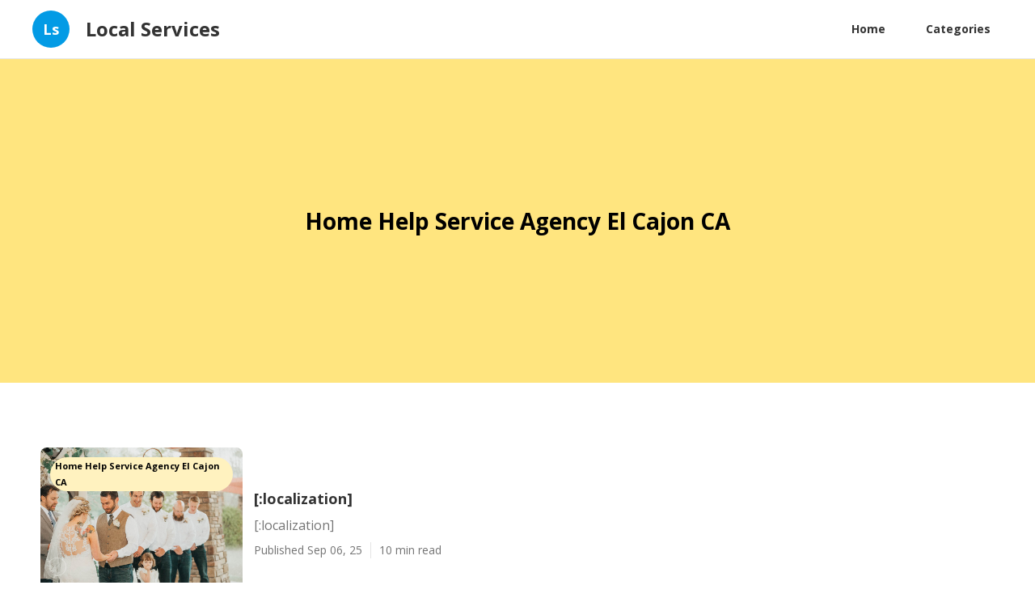

--- FILE ---
content_type: text/html; charset=utf-8
request_url: https://www.local-services-close-by.com/home-help-service-agency-el-cajon-ca
body_size: 13308
content:




<!DOCTYPE html>


<html lang="en">
  <head>
  
  
    
  
  

  
  
  

  
  

    <title>Home Help Service Agency El Cajon CA Category | Local Services</title>
    <meta charset="utf-8">
    <meta name="viewport" content="width=device-width, initial-scale=1">
    <meta data-hid="mobile-web-app-capable" name="mobile-web-app-capable" content="yes">
    <meta data-hid="theme-color" name="theme-color" content="#000000">
    <meta data-hid="og:type" name="og:type" property="og:type" content="website">
    <meta data-hid="description" name="description" content="View the latests posts categorized as Home Help Service Agency El Cajon CA">
    <meta data-hid="apple-mobile-web-app-title" name="apple-mobile-web-app-title" content="Home Help Service Agency El Cajon CA Category | Local Services">
    <meta data-hid="author" name="author" content="Local Services">
    <meta data-hid="og:title" name="og:title" property="og:title" content="Home Help Service Agency El Cajon CA Category | Local Services">
    <meta data-hid="og:site_name" name="og:site_name" property="og:site_name" content="Local Services">
    <meta data-hid="og:description" name="og:description" property="og:description" content="View the latests posts categorized as Home Help Service Agency El Cajon CA">
    

    
    
    
    



    
      
      <style>
.w-icon-slider-right:before{content:"\e600"}.w-icon-slider-left:before{content:"\e601"}.w-icon-nav-menu:before{content:"\e602"}.w-icon-arrow-down:before,.w-icon-dropdown-toggle:before{content:"\e603"}.w-icon-file-upload-remove:before{content:"\e900"}.w-icon-file-upload-icon:before{content:"\e903"}*{-webkit-box-sizing:border-box;-moz-box-sizing:border-box;box-sizing:border-box}html{height:100%}body{background-color:#fff;color:#333;font-family:Arial,sans-serif;font-size:14px;line-height:20px;margin:0;min-height:100%}img{display:inline-block;max-width:100%;vertical-align:middle}html.w-mod-touch *{background-attachment:scroll!important}.w-block{display:block}.w-inline-block{display:inline-block;max-width:100%}.w-clearfix:after,.w-clearfix:before{content:" ";display:table;grid-column-end:2;grid-column-start:1;grid-row-end:2;grid-row-start:1}.w-clearfix:after{clear:both}.w-hidden{display:none}.w-button{background-color:#3898ec;border:0;border-radius:0;color:#fff;cursor:pointer;display:inline-block;line-height:inherit;padding:9px 15px;text-decoration:none}input.w-button{-webkit-appearance:button}html[data-w-dynpage] [data-w-cloak]{color:transparent!important}h1,h2,h3,h4,h5,h6{font-weight:700;margin-bottom:10px}h1{font-size:38px;line-height:44px}h1,h2{margin-top:20px}h2{font-size:32px;line-height:36px}h3{font-size:24px;line-height:30px;margin-top:20px}h4{font-size:18px;line-height:24px}h4,h5{margin-top:10px}h5{font-size:14px;line-height:20px}h6{font-size:12px;line-height:18px;margin-top:10px}p{margin-bottom:10px;margin-top:0}blockquote{border-left:5px solid #e2e2e2;font-size:18px;line-height:22px;padding:10px 20px}blockquote,figure{margin:0 0 10px}figcaption{margin-top:5px;text-align:center}ol,ul{margin-bottom:10px;margin-top:0;padding-left:40px}.w-list-unstyled{list-style:none;padding-left:0}.w-embed:after,.w-embed:before{content:" ";display:table;grid-column-end:2;grid-column-start:1;grid-row-end:2;grid-row-start:1}.w-embed:after{clear:both}.w-video{padding:0;position:relative;width:100%}.w-video embed,.w-video iframe,.w-video object{height:100%;left:0;position:absolute;top:0;width:100%}fieldset{border:0;margin:0;padding:0}button,html input[type=button],input[type=reset]{-webkit-appearance:button;border:0;cursor:pointer}.w-form{margin:0 0 15px}.w-form-done{background-color:#ddd;display:none;padding:20px;text-align:center}.w-form-fail{background-color:#ffdede;display:none;margin-top:10px;padding:10px}label{display:block;font-weight:700;margin-bottom:5px}.w-input,.w-select{background-color:#fff;border:1px solid #ccc;color:#333;display:block;font-size:14px;height:38px;line-height:1.428571429;margin-bottom:10px;padding:8px 12px;vertical-align:middle;width:100%}.w-input:-moz-placeholder,.w-select:-moz-placeholder{color:#999}.w-input::-moz-placeholder,.w-select::-moz-placeholder{color:#999;opacity:1}.w-input:-ms-input-placeholder,.w-select:-ms-input-placeholder{color:#999}.w-input::-webkit-input-placeholder,.w-select::-webkit-input-placeholder{color:#999}.w-input:focus,.w-select:focus{border-color:#3898ec;outline:0}.w-input[disabled],.w-input[readonly],.w-select[disabled],.w-select[readonly],fieldset[disabled] .w-input,fieldset[disabled] .w-select{background-color:#eee;cursor:not-allowed}textarea.w-input,textarea.w-select{height:auto}.w-select{background-color:#f3f3f3}.w-select[multiple]{height:auto}.w-form-label{cursor:pointer;display:inline-block;font-weight:400;margin-bottom:0}.w-radio{display:block;margin-bottom:5px;padding-left:20px}.w-radio:after,.w-radio:before{content:" ";display:table;grid-column-end:2;grid-column-start:1;grid-row-end:2;grid-row-start:1}.w-radio:after{clear:both}.w-radio-input{float:left;line-height:normal;margin:4px 0 0;margin-left:-20px;margin-top:1px\9;margin-top:3px}.w-file-upload{display:block;margin-bottom:10px}.w-file-upload-input{height:.1px;opacity:0;overflow:hidden;position:absolute;width:.1px;z-index:-100}.w-file-upload-default,.w-file-upload-success,.w-file-upload-uploading{color:#333;display:inline-block}.w-file-upload-error{display:block;margin-top:10px}.w-file-upload-default.w-hidden,.w-file-upload-error.w-hidden,.w-file-upload-success.w-hidden,.w-file-upload-uploading.w-hidden{display:none}.w-file-upload-uploading-btn{cursor:pointer;font-size:14px;font-weight:400;padding:8px 12px}.w-file-upload-file,.w-file-upload-uploading-btn{background-color:#fafafa;border:1px solid #ccc;display:flex;margin:0}.w-file-upload-file{flex-grow:1;justify-content:space-between;padding:8px 9px 8px 11px}.w-file-upload-file-name{display:block;font-size:14px;font-weight:400}.w-file-remove-link{cursor:pointer;display:block;height:auto;margin-left:10px;margin-top:3px;padding:3px;width:auto}.w-icon-file-upload-remove{font-size:10px;margin:auto}.w-file-upload-error-msg{color:#ea384c;display:inline-block;padding:2px 0}.w-file-upload-info{display:inline-block;line-height:38px;padding:0 12px}.w-file-upload-label{background-color:#fafafa;border:1px solid #ccc;cursor:pointer;display:inline-block;font-size:14px;font-weight:400;margin:0;padding:8px 12px}.w-icon-file-upload-icon,.w-icon-file-upload-uploading{display:inline-block;margin-right:8px;width:20px}.w-icon-file-upload-uploading{height:20px}.w-container{margin-left:auto;margin-right:auto;max-width:940px}.w-container:after,.w-container:before{content:" ";display:table;grid-column-end:2;grid-column-start:1;grid-row-end:2;grid-row-start:1}.w-container:after{clear:both}.w-container .w-row{margin-left:-10px;margin-right:-10px}.w-row:after,.w-row:before{content:" ";display:table;grid-column-end:2;grid-column-start:1;grid-row-end:2;grid-row-start:1}.w-row:after{clear:both}.w-row .w-row{margin-left:0;margin-right:0}.w-col{float:left;min-height:1px;padding-left:10px;padding-right:10px;position:relative;width:100%}.w-col .w-col{padding-left:0;padding-right:0}.w-col-1{width:8.33333333%}.w-col-2{width:16.66666667%}.w-col-3{width:25%}.w-col-4{width:33.33333333%}.w-col-5{width:41.66666667%}.w-col-6{width:50%}.w-col-7{width:58.33333333%}.w-col-8{width:66.66666667%}.w-col-9{width:75%}.w-col-10{width:83.33333333%}.w-col-11{width:91.66666667%}.w-col-12{width:100%}.w-hidden-main{display:none!important}@media screen and (max-width:991px){.w-container{max-width:728px}.w-hidden-main{display:inherit!important}.w-hidden-medium{display:none!important}.w-col-medium-1{width:8.33333333%}.w-col-medium-2{width:16.66666667%}.w-col-medium-3{width:25%}.w-col-medium-4{width:33.33333333%}.w-col-medium-5{width:41.66666667%}.w-col-medium-6{width:50%}.w-col-medium-7{width:58.33333333%}.w-col-medium-8{width:66.66666667%}.w-col-medium-9{width:75%}.w-col-medium-10{width:83.33333333%}.w-col-medium-11{width:91.66666667%}.w-col-medium-12{width:100%}.w-col-stack{left:auto;right:auto;width:100%}}@media screen and (max-width:767px){.w-hidden-main,.w-hidden-medium{display:inherit!important}.w-hidden-small{display:none!important}.w-container .w-row,.w-row{margin-left:0;margin-right:0}.w-col{left:auto;right:auto;width:100%}.w-col-small-1{width:8.33333333%}.w-col-small-2{width:16.66666667%}.w-col-small-3{width:25%}.w-col-small-4{width:33.33333333%}.w-col-small-5{width:41.66666667%}.w-col-small-6{width:50%}.w-col-small-7{width:58.33333333%}.w-col-small-8{width:66.66666667%}.w-col-small-9{width:75%}.w-col-small-10{width:83.33333333%}.w-col-small-11{width:91.66666667%}.w-col-small-12{width:100%}}@media screen and (max-width:479px){.w-container{max-width:none}.w-hidden-main,.w-hidden-medium,.w-hidden-small{display:inherit!important}.w-hidden-tiny{display:none!important}.w-col{width:100%}.w-col-tiny-1{width:8.33333333%}.w-col-tiny-2{width:16.66666667%}.w-col-tiny-3{width:25%}.w-col-tiny-4{width:33.33333333%}.w-col-tiny-5{width:41.66666667%}.w-col-tiny-6{width:50%}.w-col-tiny-7{width:58.33333333%}.w-col-tiny-8{width:66.66666667%}.w-col-tiny-9{width:75%}.w-col-tiny-10{width:83.33333333%}.w-col-tiny-11{width:91.66666667%}.w-col-tiny-12{width:100%}}.w-widget{position:relative}.w-widget-map{height:400px;width:100%}.w-widget-map label{display:inline;width:auto}.w-widget-map img{max-width:inherit}.w-widget-map .gm-style-iw{text-align:center}.w-widget-map .gm-style-iw>button{display:none!important}.w-widget-twitter{overflow:hidden}.w-widget-twitter-count-shim{background:#fff;border:1px solid #758696;border-radius:3px;display:inline-block;height:20px;position:relative;text-align:center;vertical-align:top;width:28px}.w-widget-twitter-count-shim *{pointer-events:none;-webkit-user-select:none;-moz-user-select:none;-ms-user-select:none;user-select:none}.w-widget-twitter-count-shim .w-widget-twitter-count-inner{color:#999;font-family:serif;font-size:15px;line-height:12px;position:relative;text-align:center}.w-widget-twitter-count-shim .w-widget-twitter-count-clear{display:block;position:relative}.w-widget-twitter-count-shim.w--large{height:28px;width:36px}.w-widget-twitter-count-shim.w--large .w-widget-twitter-count-inner{font-size:18px;line-height:18px}.w-widget-twitter-count-shim:not(.w--vertical){margin-left:5px;margin-right:8px}.w-widget-twitter-count-shim:not(.w--vertical).w--large{margin-left:6px}.w-widget-twitter-count-shim:not(.w--vertical):after,.w-widget-twitter-count-shim:not(.w--vertical):before{border:solid transparent;content:" ";height:0;left:0;pointer-events:none;position:absolute;top:50%;width:0}.w-widget-twitter-count-shim:not(.w--vertical):before{border-color:rgba(117,134,150,0) #5d6c7b rgba(117,134,150,0) rgba(117,134,150,0);border-width:4px;margin-left:-9px;margin-top:-4px}.w-widget-twitter-count-shim:not(.w--vertical).w--large:before{border-width:5px;margin-left:-10px;margin-top:-5px}.w-widget-twitter-count-shim:not(.w--vertical):after{border-color:hsla(0,0%,100%,0) #fff hsla(0,0%,100%,0) hsla(0,0%,100%,0);border-width:4px;margin-left:-8px;margin-top:-4px}.w-widget-twitter-count-shim:not(.w--vertical).w--large:after{border-width:5px;margin-left:-9px;margin-top:-5px}.w-widget-twitter-count-shim.w--vertical{height:33px;margin-bottom:8px;width:61px}.w-widget-twitter-count-shim.w--vertical:after,.w-widget-twitter-count-shim.w--vertical:before{border:solid transparent;content:" ";height:0;left:50%;pointer-events:none;position:absolute;top:100%;width:0}.w-widget-twitter-count-shim.w--vertical:before{border-color:#5d6c7b rgba(117,134,150,0) rgba(117,134,150,0);border-width:5px;margin-left:-5px}.w-widget-twitter-count-shim.w--vertical:after{border-color:#fff hsla(0,0%,100%,0) hsla(0,0%,100%,0);border-width:4px;margin-left:-4px}.w-widget-twitter-count-shim.w--vertical .w-widget-twitter-count-inner{font-size:18px;line-height:22px}.w-widget-twitter-count-shim.w--vertical.w--large{width:76px}.w-widget-gplus{overflow:hidden}.w-background-video{color:#fff;height:500px;overflow:hidden;position:relative}.w-background-video>video{background-position:50% 50%;background-size:cover;bottom:-100%;height:100%;left:-100%;margin:auto;object-fit:cover;position:absolute;right:-100%;top:-100%;width:100%;z-index:-100}.w-background-video>video::-webkit-media-controls-start-playback-button{-webkit-appearance:none;display:none!important}.w-slider{-webkit-tap-highlight-color:rgba(0,0,0,0);tap-highlight-color:transparent;background:#ddd;clear:both;height:300px;position:relative;text-align:center}.w-slider-mask{display:block;left:0;overflow:hidden;right:0;white-space:nowrap;z-index:1}.w-slide,.w-slider-mask{height:100%;position:relative}.w-slide{display:inline-block;text-align:left;vertical-align:top;white-space:normal;width:100%}.w-slider-nav{-webkit-tap-highlight-color:rgba(0,0,0,0);tap-highlight-color:transparent;bottom:0;height:40px;left:0;margin:auto;padding-top:10px;position:absolute;right:0;text-align:center;top:auto;z-index:2}.w-slider-nav.w-round>div{border-radius:100%}.w-slider-nav.w-num>div{font-size:inherit;height:auto;line-height:inherit;padding:.2em .5em;width:auto}.w-slider-nav.w-shadow>div{box-shadow:0 0 3px rgba(51,51,51,.4)}.w-slider-nav-invert{color:#fff}.w-slider-nav-invert>div{background-color:rgba(34,34,34,.4)}.w-slider-nav-invert>div.w-active{background-color:#222}.w-slider-dot{background-color:hsla(0,0%,100%,.4);cursor:pointer;display:inline-block;height:1em;margin:0 3px .5em;position:relative;transition:background-color .1s,color .1s;width:1em}.w-slider-dot.w-active{background-color:#fff}.w-slider-arrow-left,.w-slider-arrow-right{-webkit-tap-highlight-color:rgba(0,0,0,0);tap-highlight-color:transparent;bottom:0;color:#fff;cursor:pointer;font-size:40px;left:0;margin:auto;overflow:hidden;position:absolute;right:0;top:0;-webkit-user-select:none;-moz-user-select:none;-ms-user-select:none;user-select:none;width:80px}.w-slider-arrow-left [class*=" w-icon-"],.w-slider-arrow-left [class^=w-icon-],.w-slider-arrow-right [class*=" w-icon-"],.w-slider-arrow-right [class^=w-icon-]{position:absolute}.w-slider-arrow-left{right:auto;z-index:3}.w-slider-arrow-right{left:auto;z-index:4}.w-icon-slider-left,.w-icon-slider-right{bottom:0;height:1em;left:0;margin:auto;right:0;top:0;width:1em}.w-dropdown{display:inline-block;z-index:900}.w-dropdown,.w-dropdown-btn,.w-dropdown-link,.w-dropdown-toggle{margin-left:auto;margin-right:auto;position:relative;text-align:left}.w-dropdown-btn,.w-dropdown-link,.w-dropdown-toggle{color:#222;padding:20px;text-decoration:none;vertical-align:top;white-space:nowrap}.w-dropdown-toggle{cursor:pointer;display:inline-block;padding-right:40px;-webkit-user-select:none;-moz-user-select:none;-ms-user-select:none;user-select:none}.w-dropdown-toggle:focus{outline:0}.w-icon-dropdown-toggle{bottom:0;height:1em;margin:auto 20px auto auto;position:absolute;right:0;top:0;width:1em}.w-dropdown-list{background:#ddd;display:none;min-width:100%;position:absolute}.w-dropdown-list.w--open{display:block}.w-dropdown-link{color:#222;display:block;padding:10px 20px}.w-dropdown-link.w--current{color:#0082f3}.w-dropdown-link:focus{outline:0}@media screen and (max-width:767px){.w-nav-brand{padding-left:10px}}.w-lightbox-backdrop{word-wrap:normal;-webkit-tap-highlight-color:transparent;background:rgba(0,0,0,.9);bottom:0;color:#000;color:#fff;cursor:auto;font-family:serif;font-family:Helvetica Neue,Helvetica,Ubuntu,Segoe UI,Verdana,sans-serif;font-size:medium;font-size:17px;font-style:normal;font-variant:normal;font-weight:400;font-weight:300;left:0;letter-spacing:normal;line-height:normal;line-height:1.2;list-style:disc;opacity:0;outline:0;position:fixed;right:0;text-align:start;text-align:center;text-indent:0;text-shadow:none;text-transform:none;top:0;-webkit-transform:translate(0);-webkit-user-select:none;-moz-user-select:none;-ms-user-select:none;visibility:visible;white-space:normal;word-break:normal;word-spacing:normal;z-index:2000}.w-lightbox-backdrop,.w-lightbox-container{-webkit-overflow-scrolling:touch;height:100%;overflow:auto}.w-lightbox-content{height:100vh;overflow:hidden;position:relative}.w-lightbox-view{height:100vh;opacity:0;position:absolute;width:100vw}.w-lightbox-view:before{content:"";height:100vh}.w-lightbox-group,.w-lightbox-group .w-lightbox-view,.w-lightbox-group .w-lightbox-view:before{height:86vh}.w-lightbox-frame,.w-lightbox-view:before{display:inline-block;vertical-align:middle}.w-lightbox-figure{margin:0;position:relative}.w-lightbox-group .w-lightbox-figure{cursor:pointer}.w-lightbox-img{height:auto;max-width:none;width:auto}.w-lightbox-image{display:block;float:none;max-height:100vh;max-width:100vw}.w-lightbox-group .w-lightbox-image{max-height:86vh}.w-lightbox-caption{background:rgba(0,0,0,.4);overflow:hidden;padding:.5em 1em;text-align:left;text-overflow:ellipsis;white-space:nowrap}.w-lightbox-caption,.w-lightbox-embed{bottom:0;left:0;position:absolute;right:0}.w-lightbox-embed{height:100%;top:0;width:100%}.w-lightbox-control{background-position:50%;background-repeat:no-repeat;background-size:24px;cursor:pointer;position:absolute;top:0;-webkit-transition:all .3s;transition:all .3s;width:4em}.w-lightbox-left{background-image:url("[data-uri]");bottom:0;display:none;left:0}.w-lightbox-right{background-image:url("[data-uri]");bottom:0;display:none;right:0}.w-lightbox-close{background-image:url("[data-uri]");background-size:18px;height:2.6em;right:0}.w-lightbox-strip{bottom:0;left:0;line-height:0;overflow-x:auto;overflow-y:hidden;padding:0 1vh;position:absolute;right:0;white-space:nowrap}.w-lightbox-item{box-sizing:content-box;cursor:pointer;display:inline-block;padding:2vh 1vh;-webkit-transform:translateZ(0);width:10vh}.w-lightbox-active{opacity:.3}.w-lightbox-thumbnail{background:#222;height:10vh;overflow:hidden;position:relative}.w-lightbox-thumbnail-image{left:0;position:absolute;top:0}.w-lightbox-thumbnail .w-lightbox-tall{top:50%;-webkit-transform:translateY(-50%);-ms-transform:translateY(-50%);transform:translateY(-50%);width:100%}.w-lightbox-thumbnail .w-lightbox-wide{height:100%;left:50%;-webkit-transform:translate(-50%);-ms-transform:translate(-50%);transform:translate(-50%)}.w-lightbox-spinner{-webkit-animation:spin .8s linear infinite;animation:spin .8s linear infinite;border:5px solid rgba(0,0,0,.4);border-radius:50%;box-sizing:border-box;height:40px;left:50%;margin-left:-20px;margin-top:-20px;position:absolute;top:50%;width:40px}.w-lightbox-spinner:after{border:3px solid transparent;border-bottom-color:#fff;border-radius:50%;bottom:-4px;content:"";left:-4px;position:absolute;right:-4px;top:-4px}.w-lightbox-hide{display:none}.w-lightbox-noscroll{overflow:hidden}@media (min-width:768px){.w-lightbox-content{height:96vh;margin-top:2vh}.w-lightbox-view,.w-lightbox-view:before{height:96vh}.w-lightbox-group,.w-lightbox-group .w-lightbox-view,.w-lightbox-group .w-lightbox-view:before{height:84vh}.w-lightbox-image{max-height:96vh;max-width:96vw}.w-lightbox-group .w-lightbox-image{max-height:84vh;max-width:82.3vw}.w-lightbox-left,.w-lightbox-right{display:block;opacity:.5}.w-lightbox-close{opacity:.8}.w-lightbox-control:hover{opacity:1}}.w-lightbox-inactive,.w-lightbox-inactive:hover{opacity:0}.w-richtext:after,.w-richtext:before{content:" ";display:table;grid-column-end:2;grid-column-start:1;grid-row-end:2;grid-row-start:1}.w-richtext:after{clear:both}.w-richtext[contenteditable=true]:after,.w-richtext[contenteditable=true]:before{white-space:normal}.w-richtext ol,.w-richtext ul{overflow:hidden}.w-richtext .w-richtext-figure-selected.w-richtext-figure-type-image div,.w-richtext .w-richtext-figure-selected.w-richtext-figure-type-video div:after,.w-richtext .w-richtext-figure-selected[data-rt-type=image] div,.w-richtext .w-richtext-figure-selected[data-rt-type=video] div:after{outline:2px solid #2895f7}.w-richtext figure.w-richtext-figure-type-video>div:after,.w-richtext figure[data-rt-type=video]>div:after{bottom:0;content:"";display:none;left:0;position:absolute;right:0;top:0}.w-richtext figure{max-width:60%;position:relative}.w-richtext figure>div:before{cursor:default!important}.w-richtext figure img{width:100%}.w-richtext figure figcaption.w-richtext-figcaption-placeholder{opacity:.6}.w-richtext figure div{color:transparent;font-size:0}.w-richtext figure.w-richtext-figure-type-image,.w-richtext figure[data-rt-type=image]{display:table}.w-richtext figure.w-richtext-figure-type-image>div,.w-richtext figure[data-rt-type=image]>div{display:inline-block}.w-richtext figure.w-richtext-figure-type-image>figcaption,.w-richtext figure[data-rt-type=image]>figcaption{caption-side:bottom;display:table-caption}.w-richtext figure.w-richtext-figure-type-video,.w-richtext figure[data-rt-type=video]{height:0;width:60%}.w-richtext figure.w-richtext-figure-type-video iframe,.w-richtext figure[data-rt-type=video] iframe{height:100%;left:0;position:absolute;top:0;width:100%}.w-richtext figure.w-richtext-figure-type-video>div,.w-richtext figure[data-rt-type=video]>div{width:100%}.w-richtext figure.w-richtext-align-center{clear:both;margin-left:auto;margin-right:auto}.w-richtext figure.w-richtext-align-center.w-richtext-figure-type-image>div,.w-richtext figure.w-richtext-align-center[data-rt-type=image]>div{max-width:100%}.w-richtext figure.w-richtext-align-normal{clear:both}.w-richtext figure.w-richtext-align-fullwidth{clear:both;display:block;margin-left:auto;margin-right:auto;max-width:100%;text-align:center;width:100%}.w-richtext figure.w-richtext-align-fullwidth>div{display:inline-block;padding-bottom:inherit}.w-richtext figure.w-richtext-align-fullwidth>figcaption{display:block}.w-richtext figure.w-richtext-align-floatleft{clear:none;float:left;margin-right:15px}.w-richtext figure.w-richtext-align-floatright{clear:none;float:right;margin-left:15px}.w-nav{background:#ddd;position:relative;z-index:1000}.w-nav:after,.w-nav:before{content:" ";display:table;grid-column-end:2;grid-column-start:1;grid-row-end:2;grid-row-start:1}.w-nav:after{clear:both}.w-nav-brand{color:#333;float:left}.w-nav-brand,.w-nav-link{position:relative;text-decoration:none}.w-nav-link{color:#222;display:inline-block;margin-left:auto;margin-right:auto;padding:20px;text-align:left;vertical-align:top}.w-nav-link.w--current{color:#0082f3}.w-nav-menu{float:right;position:relative}[data-nav-menu-open]{background:#c8c8c8;display:block!important;left:0;min-width:200px;overflow:visible;position:absolute;right:0;text-align:center;top:100%}.w--nav-link-open{display:block;position:relative}.w-nav-overlay{display:none;left:0;overflow:hidden;position:absolute;right:0;top:100%;width:100%}.w-nav-overlay [data-nav-menu-open]{top:0}.w-nav[data-animation=over-left] .w-nav-overlay{width:auto}.w-nav[data-animation=over-left] .w-nav-overlay,.w-nav[data-animation=over-left] [data-nav-menu-open]{right:auto;top:0;z-index:1}.w-nav[data-animation=over-right] .w-nav-overlay{width:auto}.w-nav[data-animation=over-right] .w-nav-overlay,.w-nav[data-animation=over-right] [data-nav-menu-open]{left:auto;top:0;z-index:1}.w-nav-button{-webkit-tap-highlight-color:rgba(0,0,0,0);tap-highlight-color:transparent;cursor:pointer;display:none;float:right;font-size:24px;padding:18px;position:relative;-webkit-user-select:none;-moz-user-select:none;-ms-user-select:none;user-select:none}.w-nav-button:focus{outline:0}.w-nav-button.w--open{background-color:#c8c8c8;color:#fff}.w-nav[data-collapse=all] .w-nav-menu{display:none}.w--nav-dropdown-open,.w--nav-dropdown-toggle-open,.w-nav[data-collapse=all] .w-nav-button{display:block}.w--nav-dropdown-list-open{position:static}@media screen and (max-width:991px){.w-nav[data-collapse=medium] .w-nav-menu{display:none}.w-nav[data-collapse=medium] .w-nav-button{display:block}}@media screen and (max-width:767px){.w-nav[data-collapse=small] .w-nav-menu{display:none}.w-nav[data-collapse=small] .w-nav-button{display:block}.w-nav-brand{padding-left:10px}}@media screen and (max-width:479px){.w-nav[data-collapse=tiny] .w-nav-menu{display:none}.w-nav[data-collapse=tiny] .w-nav-button{display:block}}.w-tabs{position:relative}.w-tabs:after,.w-tabs:before{content:" ";display:table;grid-column-end:2;grid-column-start:1;grid-row-end:2;grid-row-start:1}.w-tabs:after{clear:both}.w-tab-link,.w-tab-menu{position:relative}.w-tab-link{background-color:#ddd;color:#222;cursor:pointer;display:inline-block;padding:9px 30px;text-align:left;text-decoration:none;vertical-align:top}.w-tab-link.w--current{background-color:#c8c8c8}.w-tab-link:focus{outline:0}.w-tab-content{display:block;overflow:hidden;position:relative}.w-tab-pane{display:none;position:relative}.w--tab-active{display:block}@media screen and (max-width:479px){.w-tab-link{display:block}}.w-ix-emptyfix:after{content:""}@keyframes spin{0%{transform:rotate(0deg)}to{transform:rotate(1turn)}}.w-dyn-empty{background-color:#ddd;padding:10px}.w-condition-invisible,.w-dyn-bind-empty,.w-dyn-hide{display:none!important}
/*! normalize.css v3.0.3 | MIT License | github.com/necolas/normalize.css */html{-ms-text-size-adjust:100%;-webkit-text-size-adjust:100%;font-family:sans-serif}body{margin:0}article,aside,details,figcaption,figure,footer,header,hgroup,main,menu,nav,section,summary{display:block}audio,canvas,progress,video{display:inline-block;vertical-align:baseline}audio:not([controls]){display:none;height:0}[hidden],template{display:none}a{background-color:transparent}a:active,a:hover{outline:0}abbr[title]{border-bottom:1px dotted}b,strong{font-weight:700}dfn{font-style:italic}h1{font-size:2em;margin:.67em 0}mark{background:#ff0;color:#000}small{font-size:80%}sub,sup{font-size:75%;line-height:0;position:relative;vertical-align:baseline}sup{top:-.5em}sub{bottom:-.25em}img{border:0}svg:not(:root){overflow:hidden}figure{margin:1em 40px}hr{box-sizing:content-box;height:0}pre{overflow:auto}code,kbd,pre,samp{font-family:monospace,monospace;font-size:1em}button,input,optgroup,select,textarea{color:inherit;font:inherit;margin:0}button{overflow:visible}button,select{text-transform:none}button,html input[type=button],input[type=reset]{-webkit-appearance:button;cursor:pointer}button[disabled],html input[disabled]{cursor:default}button::-moz-focus-inner,input::-moz-focus-inner{border:0;padding:0}input{line-height:normal}input[type=checkbox],input[type=radio]{box-sizing:border-box;padding:0}input[type=number]::-webkit-inner-spin-button,input[type=number]::-webkit-outer-spin-button{height:auto}input[type=search]{-webkit-appearance:none}input[type=search]::-webkit-search-cancel-button,input[type=search]::-webkit-search-decoration{-webkit-appearance:none}fieldset{border:1px solid silver;margin:0 2px;padding:.35em .625em .75em}legend{border:0;padding:0}textarea{overflow:auto}optgroup{font-weight:700}table{border-collapse:collapse;border-spacing:0}td,th{padding:0}
.nav{-webkit-box-pack:center;-ms-flex-pack:center;border-bottom:1px solid #e5e5e5;-webkit-justify-content:center;justify-content:center}.nav,.nav-wrapper{display:-webkit-box;display:-webkit-flex;display:-ms-flexbox;display:flex}.nav-wrapper{-webkit-box-pack:justify;-ms-flex-pack:justify;height:72px;-webkit-justify-content:space-between;justify-content:space-between;max-width:1200px;width:100vw}.nav-logo-wrapper{-webkit-box-align:center;-ms-flex-align:center;-webkit-align-items:center;align-items:center;display:-webkit-box;display:-webkit-flex;display:-ms-flexbox;display:flex}.nav-title{margin-bottom:0;margin-top:0}.nav-logo{-webkit-box-pack:center;-ms-flex-pack:center;-webkit-box-align:center;-ms-flex-align:center;-webkit-align-items:center;align-items:center;background-color:#663bff;border-radius:200%;display:-webkit-box;display:-webkit-flex;display:-ms-flexbox;display:flex;height:46px;-webkit-justify-content:center;justify-content:center;margin-right:20px;width:46px}.nav-logo-text{color:#fff;font-size:20px}.nav-item{background-color:transparent;border-radius:3px;color:#333;font-weight:700;margin-left:20px}.nav-item:hover{background-color:rgba(0,0,0,.08)}.nav-item.w--current{color:#241daa;overflow:auto}.nav-navigation-wrapper{-webkit-box-pack:start;-ms-flex-pack:start;-webkit-box-align:center;-ms-flex-align:center;-webkit-align-items:center;align-items:center;display:-webkit-box;display:-webkit-flex;display:-ms-flexbox;display:flex;-webkit-justify-content:flex-start;justify-content:flex-start}.section-header{max-width:1200px;width:100%}.section-header.sm{max-width:none;width:100%}.section-2{-webkit-box-orient:vertical;-webkit-box-direction:normal;-webkit-box-pack:center;-ms-flex-pack:center;-webkit-box-align:center;-ms-flex-align:center;-webkit-align-items:center;align-items:center;display:-webkit-box;display:-webkit-flex;display:-ms-flexbox;display:flex;-webkit-flex-direction:column;-ms-flex-direction:column;flex-direction:column;-webkit-justify-content:center;justify-content:center;margin-top:32px}.section-header-line{background-color:#e5e5e5;border-bottom:1px solid #e5e5e5;bottom:0;height:1px;left:0;position:absolute;right:0;top:auto}.section-header-wrapper{height:40px;margin-bottom:28px;position:relative}.section-header-wrapper.sm{height:30px;margin-bottom:20px}.section-header-title{margin-bottom:20px}.section-header-title.sm{margin-bottom:10px}.section-header-line-black{border-bottom:2px solid #000;bottom:0;left:0;position:absolute;right:0;top:auto;width:190px}.section-header-line-black.sm-latest{width:110px}.section-header-line-black.sm-cats{width:120px}.section-header-line-black.sm-cat-posts{width:210px}.columns{-webkit-box-flex:1;display:-webkit-box;display:-webkit-flex;display:-ms-flexbox;display:flex;-webkit-flex:1;-ms-flex:1;flex:1;max-width:1200px;width:100%}.columns.secondary{margin-bottom:28px}.card-image,.image{border-radius:8px;height:500px;width:100%}.card-image{background-position:50% 50%;background-repeat:no-repeat;background-size:cover;position:relative}.card-image.medium{height:250px}.card-image.image{-webkit-box-orient:vertical;-webkit-box-direction:normal;-webkit-box-pack:end;-ms-flex-pack:end;-webkit-box-align:start;-ms-flex-align:start;-webkit-align-items:flex-start;align-items:flex-start;background-position:0 0,50% 50%;background-repeat:repeat,no-repeat;background-size:auto,cover;display:-webkit-box;display:-webkit-flex;display:-ms-flexbox;display:flex;-webkit-flex-direction:column;-ms-flex-direction:column;flex-direction:column;height:400px;-webkit-justify-content:flex-end;justify-content:flex-end;padding:30px}.card-image.image.small,.card-image.small{height:175px}.card-image.micro{-webkit-box-flex:0;display:inline-block;-webkit-flex:0 0 auto;-ms-flex:0 0 auto;flex:0 0 auto;height:70px;width:70px}.card-image.sm-md{height:175px;width:250px}.column{padding-left:0;padding-right:14px}.column-2{padding-left:14px;padding-right:0}.column-2.smaller{padding-right:14px}.page-card-subtitle{color:#747474;font-size:16px;line-height:22px}.page-card-info{-webkit-box-align:center;-ms-flex-align:center;-webkit-align-items:center;align-items:center;color:#747474;display:-webkit-box;display:-webkit-flex;display:-ms-flexbox;display:flex;margin-top:20px}.page-card-info.small{-webkit-box-flex:1;color:#fff;-webkit-flex:1;-ms-flex:1;flex:1;margin-top:0}.page-card-info.xs{-webkit-box-flex:0;-webkit-flex:0 0 auto;-ms-flex:0 0 auto;flex:0 0 auto;margin-top:0}.page-card-info-divider{background-color:#e5e5e5;height:20px;margin-left:10px;margin-right:10px;width:1px}.page-card-title-inner{color:#fff}.column-3{padding-left:14px;padding-right:0}.column-4{padding-left:14px;padding-right:14px}.page-card.micro{-webkit-box-align:center;-ms-flex-align:center;-webkit-align-items:center;align-items:center;display:-webkit-box;display:-webkit-flex;display:-ms-flexbox;display:flex;-webkit-flex-wrap:wrap;-ms-flex-wrap:wrap;flex-wrap:wrap}.page-card-header-md{display:inline-block;margin-bottom:0}.section-3{-webkit-box-pack:center;-ms-flex-pack:center;border-top:1px solid #e5e5e5;display:-webkit-box;display:-webkit-flex;display:-ms-flexbox;display:flex;-webkit-justify-content:center;justify-content:center;margin-top:48px;padding-top:32px}.div-block{max-width:1200px;width:100vw}.heading{margin-top:0}.link-block{border-bottom:1px solid #e5e5e5;border-top:1px solid #e5e5e5;color:#1b1b1b;display:inline-block;font-size:16px;margin-top:12px;padding:12px;text-decoration:none;width:100%}.page-card-header-xs{margin-left:0;margin-top:0}.div-block-2,.page-card-header-xs{-webkit-box-flex:1;-webkit-flex:1;-ms-flex:1;flex:1}.div-block-2{margin-left:14px}.section-4{-webkit-box-pack:center;-ms-flex-pack:center;display:-webkit-box;display:-webkit-flex;display:-ms-flexbox;display:flex;-webkit-justify-content:center;justify-content:center}.div-block-3{margin-bottom:30px;margin-top:30px;max-width:1200px;width:100vw}.image-2{height:60px;width:100%}.div-block-4{-webkit-box-align:end;-ms-flex-align:end;-ms-flex-line-pack:end;-webkit-align-content:flex-end;align-content:flex-end;-webkit-align-items:flex-end;align-items:flex-end;background-position:0 0,50% 50%;background-repeat:repeat,no-repeat;background-size:auto,cover;border-radius:8px;display:-webkit-box;display:-webkit-flex;display:-ms-flexbox;display:flex;-webkit-flex-wrap:wrap;-ms-flex-wrap:wrap;flex-wrap:wrap;height:600px;margin-bottom:30px;padding:40px;width:100%}.column-6{padding-right:0}.slug-category-block{-webkit-box-align:center;-ms-flex-align:center;-webkit-align-items:center;align-items:center;border:1px solid #e5e5e5;border-radius:4px;display:-webkit-box;display:-webkit-flex;display:-ms-flexbox;display:flex;padding:10px 14px}.slug-cat-color{background-color:#000;border-radius:20px;height:2px;width:25px}.text-block-2{font-size:15px;margin-left:14px}.section-5{-webkit-box-pack:center;-ms-flex-pack:center;-webkit-box-align:center;-ms-flex-align:center;-webkit-align-items:center;align-items:center;background-color:#000;display:-webkit-box;display:-webkit-flex;display:-ms-flexbox;display:flex;height:400px;-webkit-justify-content:center;justify-content:center;width:100vw}.section-5.category{margin-bottom:50px}.heading-2{color:#fff}@media screen and (max-width:991px){.nav-wrapper,.section-header{padding-left:30px;padding-right:30px}.section-header.sm{padding-left:0;padding-right:0}.columns{padding-left:30px;padding-right:30px}.page-card-info{font-size:12px}.page-card.micro.featured{margin-bottom:30px}.text-block{font-size:13px}.section-4{padding-left:30px;padding-right:30px}.column-6,.column-7{margin-bottom:30px;padding-left:0}.column-7{padding-right:0}}@media screen and (max-width:767px){.nav-wrapper{-webkit-box-align:center;-ms-flex-align:center;-webkit-align-items:center;align-items:center}.nav-logo-wrapper{margin-bottom:0}.section-header-line-black.sm-latest.sm-extended,.section-header-line.sm-extended{display:none}.columns{-webkit-flex-wrap:wrap;-ms-flex-wrap:wrap;flex-wrap:wrap}.column{margin-bottom:30px;padding-right:15px}.column-2{padding-left:0}.column-2.smaller{padding-left:15px;padding-right:0}.column-4{padding-left:0;padding-right:15px}.section-3{padding-bottom:48px}.column-5{margin-bottom:40px}.div-block-4{height:500px}}@media screen and (max-width:479px){.nav-logo-wrapper{-webkit-box-pack:center;-ms-flex-pack:center;-webkit-justify-content:center;justify-content:center;margin-bottom:40px}.nav-title{display:none}.columns.secondary{-webkit-flex-wrap:wrap;-ms-flex-wrap:wrap;flex-wrap:wrap}.card-image{height:300px}.card-image.sm-md{width:100%}.column{padding-right:0}.column-2.smaller{padding-left:0}.page-card-title-inner.sm{font-size:24px;line-height:32px}.column-3{padding-left:0}.section-4{padding-left:20px;padding-right:20px}.div-block-4{height:400px;padding:15px}}.h4-title{font-size:18px;font-weight:700;line-height:24px;margin-top:10px}
@media screen and (min-width:991px){body #site-home{padding-left:32px;padding-right:32px}}@media screen and (max-width:767px){.nav-title{font-size:14px;line-height:20px}}#wrap{font-size:16px}.text-white{color:#fff!important}.text-black{color:#000!important}.w-chip{align-items:center;border-radius:1000px;display:inline-flex;font-weight:700;justify-content:center;padding:4px 8px}.w-chip--dense{font-size:11px;padding:1px 6px}.page-card-info{flex:0!important;margin-top:8px}.page-card-info.wide{flex:1!important}.page-card-title-inner.wide{width:100%}.nav-logo{min-height:46px;min-width:46px}.mini-row-block{width:25%}@media screen and (min-width:479px){.column-n{padding-left:15px}.column-l{padding-right:0}}a.clickable{color:inherit!important;text-decoration:none}a.clickable:hover{text-decoration:underline}a.clickable-white{color:#fff!important;text-decoration:none}a.clickable-white:hover{text-decoration:underline;text-decoration-color:#fff}a.clickable-invis,a.clickable-invis:hover,a.clickable-target,a.clickable-target .c-target{color:inherit!important;text-decoration:none}a.clickable-target:hover .c-target{color:inherit!important;text-decoration:underline}.nav-logo-wrapper{margin-bottom:0!important}.f-nav{margin-bottom:30px}.card-image.smaller{height:140px}a.clickable:hover .not-clickable{text-decoration:none!important}.share-icon{color:#000;justify-content:center}.share-block,.share-icon{align-items:center;display:inline-flex}.mini-row{display:flex;flex-wrap:wrap;max-width:1230px;width:100vw}@media screen and (max-width:991px){.mini-row-block{padding:0;width:50%}.mini-row{padding:15px}}.slug-title{font-size:48px;line-height:60px}@media screen and (max-width:479px){.hidden-sm{display:none}.mini-row-block{padding:0;width:100%}#slug-page .div-block-3{margin-top:0;padding:24px}.slug-featured{width:100%!important}.shown-mobile{display:block}.slug-image{height:auto}.slug-title{font-size:38px;line-height:44px}}@media screen and (min-width:479px){.shown-mobile{display:none}}.socials{align-items:center;background-color:#fafafa;display:flex;flex-grow:2;flex-wrap:wrap;justify-content:space-between;padding:32px}#wrap{overflow-x:hidden}#wrap iframe{max-width:100%}#wrap h1,#wrap h2,#wrap h3,#wrap h4,#wrap h5,#wrap h6{margin-bottom:8px;margin-top:24px}html{scroll-behavior:smooth}@media screen and (prefers-reduced-motion:reduce){html{scroll-behavior:auto}}.grid-3{display:grid;gap:16px 16px;grid-template-columns:1fr 1fr 1fr}@media screen and (max-width:479px){.grid-3{grid-template-columns:1fr}}.category-list-title{color:#000;font-size:18px}.link-block-sibling{border-top:none;margin-top:0}.slug-cat-color-small{background-color:#000;height:1px;width:16px}.breadcrumbs{font-size:16px}.white-text{color:#fff}.category-list-active{border-bottom:2px solid #000;font-weight:700}</style>
      
        
<link rel="preload" href="https://fonts.googleapis.com/css2?family=Open+Sans:ital,wght@0,300;0,400;0,600;0,700;1,400&display=swap" as="style" onload="this.rel='stylesheet';">
<noscript><link rel="stylesheet" href="https://fonts.googleapis.com/css2?family=Open+Sans:ital,wght@0,300;0,400;0,600;0,700;1,400&display=swap"></noscript>

        <style>
*,body,html{font-family:Open Sans,sans-serif!important}</style>
        
      
      
      
      
    
    <script src="/lazysizes/index.js" async></script>
    <script>
      document.addEventListener('lazybeforeunveil', function(e){
          var bg = e.target.getAttribute('data-bg-template');
          var bgI = e.target.getAttribute('data-bg');
          if(bg && bgI){
            e.target.style.backgroundImage = bg.replace(/\[image\]/g, bgI);
          }
      });
    </script>

    
    <link rel="icon" type="image/x-icon" href="/favicon.ico">
    <link rel="manifest" href="/manifest.json">
    
    
    <script>
    var loaded=0;function checkStyleLoaded(){loaded++;if(!window.__a||window.__a===loaded){
      window.loaded = true;
      if (document.body) {
        document.body.id = 'loaded';
      }
    }}
    </script>
    <script>
    if ('serviceWorker' in navigator) {
      navigator.serviceWorker.register('/sw.js');
    }
    </script>
  </head>
  <body id="preload">
  <script>
    if (navigator.userAgent.indexOf("Firefox") != -1) {
      document.body.id = 'loaded';
    } else if (window.loaded) {
      document.body.id = 'loaded';
    }
  </script>
    <div id="site">
      <div id="internal">
        
        
          

  


<script src="/popper/popper.js" async></script></script>
<style>
#tooltip {
  /* ... */
  z-index: 2;
  display: none;
}

#tooltip[data-show] {
  display: block;
}
#tooltip {
  width: 100vw;
  max-width: 1200px;
  height: auto;
  min-height: 300px;
  background-color: white;
  border-radius: 8px;
  padding: 20px;
  box-shadow: 0 10px 13px -6px rgba(0,0,0,.2),0 20px 31px 3px rgba(0,0,0,.14),0 8px 38px 7px rgba(0,0,0,.12)!important;
}
#tooltip .tooltip-inner {
  display: flex;
  flex-wrap: no-wrap;
}
@media (max-width:600px)  {
  #tooltip {
    display: none !important;
  }
}
</style>
<div id="tooltip">
  <div class="tooltip-inner">
    
    <div style="width: 25%;padding-right: 30px;max-height: 360px;overflow-y: auto;">
    <div class="section-header sm">
      <div class="section-header-wrapper sm">
        <p class="h4-title section-header-title sm">All Categories</p>
        <div class="section-header-line"></div>
        <div class="section-header-line-black sm-cats"></div>
      </div>
    </div>
    
      <div style="border: 1px solid #e5e5e5; padding: 12px; padding-top: 8px; border-radius: 4px; margin-bottom: 12px;">
        


<div style="padding-left: 0px; margin-top:6px;">
  <div style="display: flex; align-items: center;">
    
      <div style="width: 8px; height: 8px; border-radius: 2px; background-color: black;margin-right: 10px;margin-top:2px; background-color: #9ccc65"></div>
    
    <a class="category-list-title clickable" href="/plumber-scripps-ranch-san-diego-ca" style="font-size: 16px; line-height: 19.2px;">Plumber Scripps Ranch San Diego CA</a>
  </div>
  
</div>

      </div>
    
      <div style="border: 1px solid #e5e5e5; padding: 12px; padding-top: 8px; border-radius: 4px; margin-bottom: 12px;">
        


<div style="padding-left: 0px; margin-top:6px;">
  <div style="display: flex; align-items: center;">
    
      <div style="width: 8px; height: 8px; border-radius: 2px; background-color: black;margin-right: 10px;margin-top:2px; background-color: #ffebee"></div>
    
    <a class="category-list-title clickable" href="/plumber-la-jolla-ca" style="font-size: 16px; line-height: 19.2px;">Plumber La Jolla CA</a>
  </div>
  
</div>

      </div>
    
      <div style="border: 1px solid #e5e5e5; padding: 12px; padding-top: 8px; border-radius: 4px; margin-bottom: 12px;">
        


<div style="padding-left: 0px; margin-top:6px;">
  <div style="display: flex; align-items: center;">
    
      <div style="width: 8px; height: 8px; border-radius: 2px; background-color: black;margin-right: 10px;margin-top:2px; background-color: #64b5f6"></div>
    
    <a class="category-list-title clickable" href="/plumber-tierrasanta-san-diego-ca" style="font-size: 16px; line-height: 19.2px;">Plumber Tierrasanta San Diego CA</a>
  </div>
  
</div>

      </div>
    
      <div style="border: 1px solid #e5e5e5; padding: 12px; padding-top: 8px; border-radius: 4px; margin-bottom: 12px;">
        


<div style="padding-left: 0px; margin-top:6px;">
  <div style="display: flex; align-items: center;">
    
      <div style="width: 8px; height: 8px; border-radius: 2px; background-color: black;margin-right: 10px;margin-top:2px; background-color: #388e3c"></div>
    
    <a class="category-list-title clickable" href="/plumber-rancho-penasquitos-ca" style="font-size: 16px; line-height: 19.2px;">Plumber Rancho Penasquitos CA</a>
  </div>
  
</div>

      </div>
    
      <div style="border: 1px solid #e5e5e5; padding: 12px; padding-top: 8px; border-radius: 4px; margin-bottom: 12px;">
        


<div style="padding-left: 0px; margin-top:6px;">
  <div style="display: flex; align-items: center;">
    
      <div style="width: 8px; height: 8px; border-radius: 2px; background-color: black;margin-right: 10px;margin-top:2px; background-color: #757575"></div>
    
    <a class="category-list-title clickable" href="/plumber-olivenhain-ca" style="font-size: 16px; line-height: 19.2px;">Plumber Olivenhain CA</a>
  </div>
  
</div>

      </div>
    
      <div style="border: 1px solid #e5e5e5; padding: 12px; padding-top: 8px; border-radius: 4px; margin-bottom: 12px;">
        


<div style="padding-left: 0px; margin-top:6px;">
  <div style="display: flex; align-items: center;">
    
      <div style="width: 8px; height: 8px; border-radius: 2px; background-color: black;margin-right: 10px;margin-top:2px; background-color: #f9a825"></div>
    
    <a class="category-list-title clickable" href="/plumber-rancho-bernardo-san-diego-ca" style="font-size: 16px; line-height: 19.2px;">Plumber Rancho Bernardo San Diego CA</a>
  </div>
  
</div>

      </div>
    
      <div style="border: 1px solid #e5e5e5; padding: 12px; padding-top: 8px; border-radius: 4px; margin-bottom: 12px;">
        


<div style="padding-left: 0px; margin-top:6px;">
  <div style="display: flex; align-items: center;">
    
      <div style="width: 8px; height: 8px; border-radius: 2px; background-color: black;margin-right: 10px;margin-top:2px; background-color: #ff6f00"></div>
    
    <a class="category-list-title clickable" href="/plumber-mira-mesa-ca" style="font-size: 16px; line-height: 19.2px;">Plumber Mira Mesa CA</a>
  </div>
  
</div>

      </div>
    
      <div style="border: 1px solid #e5e5e5; padding: 12px; padding-top: 8px; border-radius: 4px; margin-bottom: 12px;">
        


<div style="padding-left: 0px; margin-top:6px;">
  <div style="display: flex; align-items: center;">
    
      <div style="width: 8px; height: 8px; border-radius: 2px; background-color: black;margin-right: 10px;margin-top:2px; background-color: #f9fbe7"></div>
    
    <a class="category-list-title clickable" href="/plumber-bernardo-village-ca" style="font-size: 16px; line-height: 19.2px;">Plumber Bernardo Village CA</a>
  </div>
  
</div>

      </div>
    
      <div style="border: 1px solid #e5e5e5; padding: 12px; padding-top: 8px; border-radius: 4px; margin-bottom: 12px;">
        


<div style="padding-left: 0px; margin-top:6px;">
  <div style="display: flex; align-items: center;">
    
      <div style="width: 8px; height: 8px; border-radius: 2px; background-color: black;margin-right: 10px;margin-top:2px; background-color: #bcaaa4"></div>
    
    <a class="category-list-title clickable" href="/plumber-rancho-santa-fe-ca" style="font-size: 16px; line-height: 19.2px;">Plumber Rancho Santa Fe CA</a>
  </div>
  
</div>

      </div>
    
      <div style="border: 1px solid #e5e5e5; padding: 12px; padding-top: 8px; border-radius: 4px; margin-bottom: 12px;">
        


<div style="padding-left: 0px; margin-top:6px;">
  <div style="display: flex; align-items: center;">
    
      <div style="width: 8px; height: 8px; border-radius: 2px; background-color: black;margin-right: 10px;margin-top:2px; background-color: #4db6ac"></div>
    
    <a class="category-list-title clickable" href="/plumber-san-diego-county-ca" style="font-size: 16px; line-height: 19.2px;">Plumber San Diego County CA</a>
  </div>
  
</div>

      </div>
    
    
    </div>
    
    <div style="width: 75%;">
      <div class="section-header sm">
        <div class="section-header-wrapper sm">
          <p class="h4-title section-header-title sm">Featured</p>
          <div class="section-header-line"></div>
          <div class="section-header-line-black sm-cats"></div>
        </div>
      </div>
      <div style="display: flex;">
      
        
        <div style="width: 25%;">
        <div class="" style="">
  <div class="page-card">
    <div
      class="card-image small smaller lazyload"
      data-bg-template="url([image])"
      data-bg="https://d4c5gb8slvq7w.cloudfront.net/[base64]"
    >
      <div style="padding: 8px;">
      
        


  
  


<a alt="Category Plumber 4s Ranch San Diego CA" href="https://www.local-services-close-by.com/plumber-4s-ranch-san-diego-ca" class="clickable-invis hidden-preload" style="margin-right: 4px; margin-top: 4px;">
  <div class="w-chip w-chip--dense" style="margin-bottom: 8px; background: linear-gradient(rgba(0, 0, 0, 0.5), rgba(0, 0, 0, 0.5)), linear-gradient(#673ab7, #673ab7)">
    <span class="text-white">Plumber 4s Ranch San Diego CA</span>
  </div>
</a>

      
      </div>
    </div>
    <a alt="Click to visit post 4s Ranch San Diego Toilet Plumbing Near Me" href="/plumber-4s-ranch-san-diego-ca/4s-ranch-san-diego-toilet-plumbing-near-me" class="clickable">
    
      <p class="h4-title">4s Ranch San Diego Toilet Plumbing Near Me</p>
    
    </a>
    <div class="page-card-info" style="margin-top: 12px;">
      <div>Jan 21, 26</div>
      <div class="page-card-info-divider"></div>
      <div>13 min read</div>
    </div>
  </div>
</div>

        </div>
      
        
          
        
        <div style="width: 25%;">
        <div class="column-n" style="">
  <div class="page-card">
    <div
      class="card-image small smaller lazyload"
      data-bg-template="url([image])"
      data-bg="https://ortonbaths.com/wp-content/uploads/2023/11/Add-a-little-bit-of-body-text-1-838x1024.png"
    >
      <div style="padding: 8px;">
      
        


  
  


<a alt="Category Plumber Olivenhain CA" href="https://www.local-services-close-by.com/plumber-olivenhain-ca" class="clickable-invis hidden-preload" style="margin-right: 4px; margin-top: 4px;">
  <div class="w-chip w-chip--dense" style="margin-bottom: 8px; background: linear-gradient(rgba(0, 0, 0, 0.5), rgba(0, 0, 0, 0.5)), linear-gradient(#757575, #757575)">
    <span class="text-white">Plumber Olivenhain CA</span>
  </div>
</a>

      
      </div>
    </div>
    <a alt="Click to visit post Slab Leak Plumber Olivenhain" href="/plumber-olivenhain-ca/slab-leak-plumber-olivenhain" class="clickable">
    
      <p class="h4-title">Slab Leak Plumber Olivenhain</p>
    
    </a>
    <div class="page-card-info" style="margin-top: 12px;">
      <div>Jan 21, 26</div>
      <div class="page-card-info-divider"></div>
      <div>13 min read</div>
    </div>
  </div>
</div>

        </div>
      
        
          
        
        <div style="width: 25%;">
        <div class="column-n" style="">
  <div class="page-card">
    <div
      class="card-image small smaller lazyload"
      data-bg-template="url([image])"
      data-bg="https://www.laneysinc.com/wp-content/uploads/2016/07/laneys-emergency-plumbing.jpg"
    >
      <div style="padding: 8px;">
      
        


  
  


<a alt="Category Plumber Leucadia CA" href="https://www.local-services-close-by.com/plumber-leucadia-ca" class="clickable-invis hidden-preload" style="margin-right: 4px; margin-top: 4px;">
  <div class="w-chip w-chip--dense" style="margin-bottom: 8px; background: linear-gradient(rgba(255, 255, 255, 0.5), rgba(255, 255, 255, 0.5)), linear-gradient(#ffff8d, #ffff8d)">
    <span class="text-black">Plumber Leucadia CA</span>
  </div>
</a>

      
      </div>
    </div>
    <a alt="Click to visit post Leucadia Emergency Plumber Services Near Me" href="/plumber-leucadia-ca/leucadia-emergency-plumber-services-near-me" class="clickable">
    
      <p class="h4-title">Leucadia Emergency Plumber Services Near Me</p>
    
    </a>
    <div class="page-card-info" style="margin-top: 12px;">
      <div>Jan 21, 26</div>
      <div class="page-card-info-divider"></div>
      <div>20 min read</div>
    </div>
  </div>
</div>

        </div>
      
        
          
        
        <div style="width: 25%;">
        <div class="column-n" style="">
  <div class="page-card">
    <div
      class="card-image small smaller lazyload"
      data-bg-template="url([image])"
      data-bg="https://www.benjaminfranklinplumbing.com/img/upload/top-benefits-of-hiring-a-professional-emergency-plumber-to-fix-your-drains-_-katy-tx.jpg"
    >
      <div style="padding: 8px;">
      
        


  
  


<a alt="Category Plumber Bernardo Village CA" href="https://www.local-services-close-by.com/plumber-bernardo-village-ca" class="clickable-invis hidden-preload" style="margin-right: 4px; margin-top: 4px;">
  <div class="w-chip w-chip--dense" style="margin-bottom: 8px; background: linear-gradient(rgba(255, 255, 255, 0.5), rgba(255, 255, 255, 0.5)), linear-gradient(#f9fbe7, #f9fbe7)">
    <span class="text-black">Plumber Bernardo Village CA</span>
  </div>
</a>

      
      </div>
    </div>
    <a alt="Click to visit post Emergency Plumbing Near Me Bernardo Village" href="/plumber-bernardo-village-ca/emergency-plumbing-near-me-bernardo-village" class="clickable">
    
      <p class="h4-title">Emergency Plumbing Near Me Bernardo Village</p>
    
    </a>
    <div class="page-card-info" style="margin-top: 12px;">
      <div>Jan 21, 26</div>
      <div class="page-card-info-divider"></div>
      <div>20 min read</div>
    </div>
  </div>
</div>

        </div>
      
      </div>

    </div>
  </div>
</div>

<div class="nav">
  <div class="nav-wrapper">
    <div class="nav-logo-wrapper" style="overflow: hidden;">
      

<div class="nav-logo hidden-preload" style="background-color: #039be5">
<p class="h4-title nav-logo-text text-white">Ls</p>
</div>


      <h3 class="nav-title">Local Services</h3>
    </div>
    <div class="nav-navigation-wrapper">
      <a alt="Go home" href="/" class="nav-item w-button">Home</a>
      
        <a alt="View categories" id="menu" href="/categories" class="nav-item w-button">Categories</a>
      
    </div>
  </div>
</div>
<script>
let popperInstance = null;
var button = document.querySelector('#menu');
var tooltip = document.querySelector('#tooltip');

if (button && tooltip) {
  function create() {
    popperInstance = Popper.createPopper(button, tooltip, {
      placement: 'bottom-end',
    });
  }

  function destroy() {
    if (popperInstance) {
      popperInstance.destroy();
      popperInstance = null;
    }
  }

  function show() {
    tooltip.setAttribute('data-show', '');
    create();
  }

  function hide(e) {
    const target = e.toElement || e.relatedTarget;
    if (target.id !== 'tooltip') {
      tooltip.removeAttribute('data-show');
      destroy();
    }
  }

  const showEvents = ['mouseenter', 'focus'];
  const hideEvents = ['mouseleave', 'blur'];

  showEvents.forEach(event => {
    button.addEventListener(event, show);
  });

  hideEvents.forEach(event => {
    tooltip.addEventListener(event, hide);
    button.addEventListener(event, hide);
  });
}

</script>

  <div class="section-5 category" style="background-color:#ffe57f">
    <h1 class="heading-2 text-black">Home Help Service Agency El Cajon CA</h1>
  </div>
  <div class="section-4">
    <div class="div-block-3">
      <div>
        <div class="w-row">
        
          <div class="column-7 w-col w-col-8 w-col-stack">
            <div class="section-header sm"></div>
            
              <div class="page-card micro featured" style="margin-bottom: 30px;">
                <div class="card-image sm-md"style="background-image:url(https://hasselbladstudios.com/wp-content/uploads/2019/04/ShelbiDave-Wedding-Photography-2852.jpg)">
                  <div style="padding: 12px;">
                  
                    


  
  


<a alt="Category Home Help Service Agency El Cajon CA" href="https://www.local-services-close-by.com/home-help-service-agency-el-cajon-ca" class="clickable-invis hidden-preload" style="margin-right: 8px; margin-top: 8px;">
  <div class="w-chip w-chip--dense" style="margin-bottom: 8px; background: linear-gradient(rgba(255, 255, 255, 0.5), rgba(255, 255, 255, 0.5)), linear-gradient(#ffe57f, #ffe57f)">
    <span class="text-black">Home Help Service Agency El Cajon CA</span>
  </div>
</a>

                  
                  </div>
                </div>
                <div class="div-block-2">
                  <a alt="Click to visit post [:localization]" href="/home-help-service-agency-el-cajon-ca/localization" class="clickable">
                    <p class="h4-title page-card-header-xs" style="margin-top: 12px;">[:localization]</p>
                  </a>
                  
                  <p class="page-card-subtitle">[:localization]<br></p>
                  
                  <div class="page-card-info xs">
                    <div>Published Sep 06, 25</div>
                    <div class="page-card-info-divider"></div>
                    <div>10 min read</div>
                  </div>
                </div>
              </div>
            
              <div class="page-card micro featured" style="margin-bottom: 30px;">
                <div class="card-image sm-md"style="background-image:url(https://assets.alot.com/assets/common/home/u20506_602x312.jpg)">
                  <div style="padding: 12px;">
                  
                    


  
  


<a alt="Category Home Help Service Agency El Cajon CA" href="https://www.local-services-close-by.com/home-help-service-agency-el-cajon-ca" class="clickable-invis hidden-preload" style="margin-right: 8px; margin-top: 8px;">
  <div class="w-chip w-chip--dense" style="margin-bottom: 8px; background: linear-gradient(rgba(255, 255, 255, 0.5), rgba(255, 255, 255, 0.5)), linear-gradient(#ffe57f, #ffe57f)">
    <span class="text-black">Home Help Service Agency El Cajon CA</span>
  </div>
</a>

                  
                  </div>
                </div>
                <div class="div-block-2">
                  <a alt="Click to visit post [:localization]" href="/home-help-service-agency-el-cajon-ca/localization-8" class="clickable">
                    <p class="h4-title page-card-header-xs" style="margin-top: 12px;">[:localization]</p>
                  </a>
                  
                  <p class="page-card-subtitle">[:localization]<br></p>
                  
                  <div class="page-card-info xs">
                    <div>Published Nov 09, 24</div>
                    <div class="page-card-info-divider"></div>
                    <div>10 min read</div>
                  </div>
                </div>
              </div>
            

            
            
          </div>
          <div class="column-6 w-col w-col-4 w-col-stack">
            
            
            
          </div>
        </div>
      </div>
        
    </div>
  </div>
  <div class="section-2">
  <div class="columns secondary w-row">
    <div class="socials">
      <div class="pa-0 ma-0">
        Share us on...
      </div>
      
        <a alt="Click to share on Facebook" href="https://www.facebook.com/sharer/sharer.php?u=https://www.local-services-close-by.com" class="clickable share-block"
        style="font-size: 14px; margin-left: 8px; font-weight: bold;">
          <div
            class="share-icon"
            style="width: 36px; height: 36px; background-color: white;
              border: 1px solid #e6e6e6; border-radius: 100px; margin-right: 10px;"
          >
            <svg style="width:24px;height:24px" viewBox="0 0 24 24"><path fill="currentColor" d="M12 2.04C6.5 2.04 2 6.53 2 12.06C2 17.06 5.66 21.21 10.44 21.96V14.96H7.9V12.06H10.44V9.85C10.44 7.34 11.93 5.96 14.22 5.96C15.31 5.96 16.45 6.15 16.45 6.15V8.62H15.19C13.95 8.62 13.56 9.39 13.56 10.18V12.06H16.34L15.89 14.96H13.56V21.96A10 10 0 0 0 22 12.06C22 6.53 17.5 2.04 12 2.04Z" /></svg>
          </div>
          Facebook
        </a>
      
        <a alt="Click to share on X" href="https://x.com/intent/tweet?text=https://www.local-services-close-by.com/" class="clickable share-block"
        style="font-size: 14px; margin-left: 8px; font-weight: bold;">
          <div
            class="share-icon"
            style="width: 36px; height: 36px; background-color: white;
              border: 1px solid #e6e6e6; border-radius: 100px; margin-right: 10px;"
          >
            <svg style="width:20px;height:20px;" viewBox="-480 -466.815 2160 2160" fill="cu$rrentColor"><circle cx="600" cy="613.185" r="1080"/><path fill="#fff" d="M306.615 79.694H144.011L892.476 1150.3h162.604ZM0 0h357.328l309.814 450.883L1055.03 0h105.86L714.15 519.295 1200 1226.37H842.672L515.493 750.215 105.866 1226.37H0l468.485-544.568Z"/></svg>
          </div>
          X
        </a>
      
        <a alt="Click to share on Pinterest" href="http://pinterest.com/pin/create/button/?url=https://www.local-services-close-by.com&media=https://www.local-services-close-by.com/logo.png&description=Local%20Services" class="clickable share-block"
        style="font-size: 14px; margin-left: 8px; font-weight: bold;">
          <div
            class="share-icon"
            style="width: 36px; height: 36px; background-color: white;
              border: 1px solid #e6e6e6; border-radius: 100px; margin-right: 10px;"
          >
            <svg style="width:24px;height:24px" viewBox="0 0 24 24"><path fill="currentColor" d="M9.04,21.54C10,21.83 10.97,22 12,22A10,10 0 0,0 22,12A10,10 0 0,0 12,2A10,10 0 0,0 2,12C2,16.25 4.67,19.9 8.44,21.34C8.35,20.56 8.26,19.27 8.44,18.38L9.59,13.44C9.59,13.44 9.3,12.86 9.3,11.94C9.3,10.56 10.16,9.53 11.14,9.53C12,9.53 12.4,10.16 12.4,10.97C12.4,11.83 11.83,13.06 11.54,14.24C11.37,15.22 12.06,16.08 13.06,16.08C14.84,16.08 16.22,14.18 16.22,11.5C16.22,9.1 14.5,7.46 12.03,7.46C9.21,7.46 7.55,9.56 7.55,11.77C7.55,12.63 7.83,13.5 8.29,14.07C8.38,14.13 8.38,14.21 8.35,14.36L8.06,15.45C8.06,15.62 7.95,15.68 7.78,15.56C6.5,15 5.76,13.18 5.76,11.71C5.76,8.55 8,5.68 12.32,5.68C15.76,5.68 18.44,8.15 18.44,11.43C18.44,14.87 16.31,17.63 13.26,17.63C12.29,17.63 11.34,17.11 11,16.5L10.33,18.87C10.1,19.73 9.47,20.88 9.04,21.57V21.54Z" /></svg>
          </div>
          Pinterest
        </a>
      
        <a alt="Click to share on Email" href="mailto:?subject=Check%20this%20out%3A%20Local%20Services&body=https%3A%2F%2Fwww.local-services-close-by.com" class="clickable share-block"
        style="font-size: 14px; margin-left: 8px; font-weight: bold;">
          <div
            class="share-icon"
            style="width: 36px; height: 36px; background-color: white;
              border: 1px solid #e6e6e6; border-radius: 100px; margin-right: 10px;"
          >
            <svg style="width:24px;height:24px" viewBox="0 0 24 24"><path fill="currentColor" d="M20,8L12,13L4,8V6L12,11L20,6M20,4H4C2.89,4 2,4.89 2,6V18A2,2 0 0,0 4,20H20A2,2 0 0,0 22,18V6C22,4.89 21.1,4 20,4Z" /></svg>
          </div>
          Email
        </a>
      
    </div>
  </div>
</div>

  <div class="section-3" style="padding-bottom: 32px;">
  <div class="div-block">
    <div class="w-row">
      <div class="w-col w-col-4">
        <div class="nav-logo-wrapper">
          

<div class="nav-logo hidden-preload" style="background-color: #039be5">
<p class="h4-title nav-logo-text text-white">Ls</p>
</div>


          
          <h3 class="nav-title">Local Services</h3>
        </div>
        
      </div>
      <div class="w-col w-col-4 f-nav">
        <p class="h4-title heading">Navigation</p>
        <a alt="Go home" href="/" class="link-block w-inline-block">
          <div>Home</div>
        </a>
        
        <a alt="Browse all categories" href="/categories" class="link-block w-inline-block link-block-sibling">
          <div>Categories</div>
        </a>
        
      </div>
      <div class="w-col w-col-4">
        <p class="h4-title heading">Latest Posts</p>
        
        
          
            
          
        <div class="page-card micro" style="margin-bottom: 14px;">
          <div
            class="card-image micro lazyload"
            data-bg-template="url([image])"
            data-bg="https://d4c5gb8slvq7w.cloudfront.net/[base64]"
          ></div>
          <div class="div-block-2">
            
              <a alt="Click to visit post 4s Ranch San Diego Toilet Plumbing Near Me" href="/plumber-4s-ranch-san-diego-ca/4s-ranch-san-diego-toilet-plumbing-near-me" class="clickable">
                          <p class="h4-title page-card-header-xs">4s Ranch San Diego Toilet Plumbing Near Me</p>
            </a>
            <div class="page-card-info xs" style="margin-top: -6px;">
              <div>Published Jan 21, 26</div>
              <div class="page-card-info-divider"></div>
              <div>13 min read</div>
            </div>
          </div>
        </div>
        
          
            
          
        <div class="page-card micro" style="margin-bottom: 14px;">
          <div
            class="card-image micro lazyload"
            data-bg-template="url([image])"
            data-bg="https://ortonbaths.com/wp-content/uploads/2023/11/Add-a-little-bit-of-body-text-1-838x1024.png"
          ></div>
          <div class="div-block-2">
            
              <a alt="Click to visit post Slab Leak Plumber Olivenhain" href="/plumber-olivenhain-ca/slab-leak-plumber-olivenhain" class="clickable">
                          <p class="h4-title page-card-header-xs">Slab Leak Plumber Olivenhain</p>
            </a>
            <div class="page-card-info xs" style="margin-top: -6px;">
              <div>Published Jan 21, 26</div>
              <div class="page-card-info-divider"></div>
              <div>13 min read</div>
            </div>
          </div>
        </div>
        
          
        <div class="page-card micro" style="margin-bottom: 14px;">
          <div
            class="card-image micro lazyload"
            data-bg-template="url([image])"
            data-bg="https://www.laneysinc.com/wp-content/uploads/2016/07/laneys-emergency-plumbing.jpg"
          ></div>
          <div class="div-block-2">
            
              <a alt="Click to visit post Leucadia Emergency Plumber Services Near Me" href="/plumber-leucadia-ca/leucadia-emergency-plumber-services-near-me" class="clickable">
                          <p class="h4-title page-card-header-xs">Leucadia Emergency Plumber Services Near Me</p>
            </a>
            <div class="page-card-info xs" style="margin-top: -6px;">
              <div>Published Jan 21, 26</div>
              <div class="page-card-info-divider"></div>
              <div>20 min read</div>
            </div>
          </div>
        </div>
        
      </div>
    </div>
  </div>
</div>



        
      </div>
    </div>
    
  </body>
</html>
